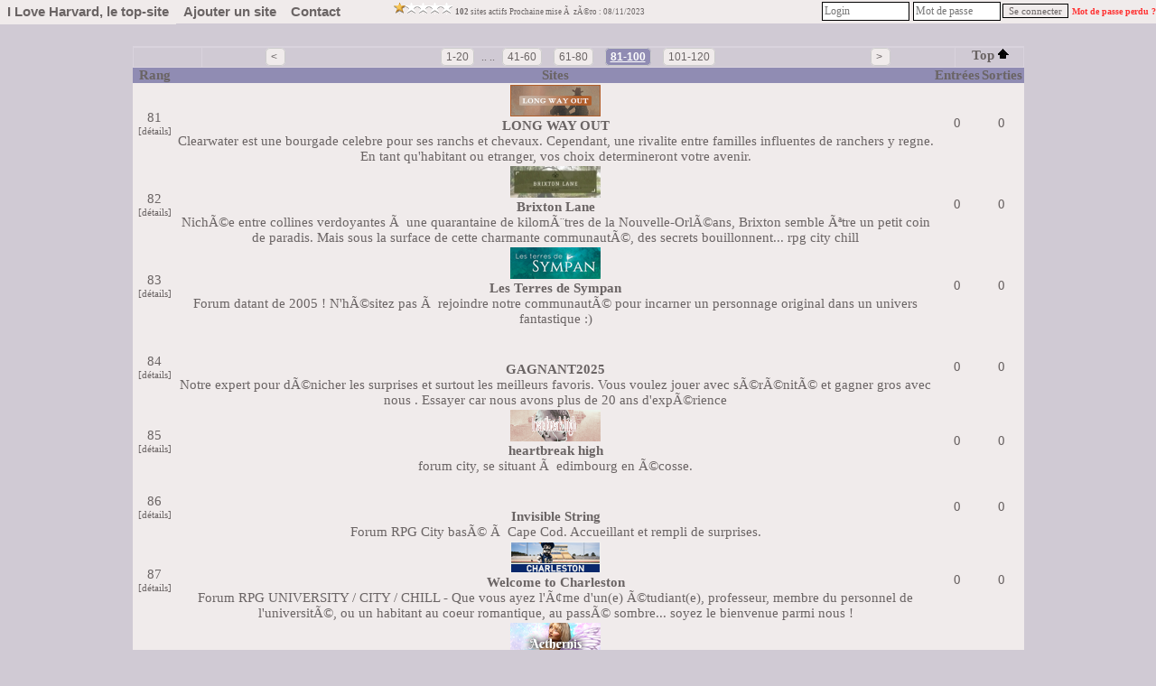

--- FILE ---
content_type: text/html; charset=UTF-8
request_url: http://www.root-top.com/topsite/loveharvard/?start=80
body_size: 6523
content:
<!DOCTYPE html PUBLIC "-//W3C//DTD XHTML 1.0 Transitional//EN" "http://www.w3.org/TR/xhtml1/DTD/xhtml1-transitional.dtd">
<html xmlns:fb="http://www.facebook.com/2008/fbml">
<head>
<meta property="fb:app_id" content="141557031595" />
<meta http-equiv="Content-Type" content="text/html; charset=utf-8">
<meta name="copyright" content="Charles RENY">
<meta name="author" content="Charles Reny Data Network Services">
<meta name="robots" content="index, follow">
<meta name="distribution" content="global">
<meta name="identifier-URL" content="http://www.root-top.com">
<meta name='language' content='fr'>
<meta http-equiv='content-language' content='fr'>
<meta name='rating' content='General'>
<title>I Love Harvard, le top-site   - Page 5 - Root-top.com</title>
<meta name="title" content="I Love Harvard, le top-site   - Page 5 - Root-top.com" />
<meta name="description" content=" - Page 5" />
<meta name="robots" content="index, follow" />
<link rel="canonical" href="http://www.root-top.com/topsite/loveharvard/?start=80" />
<link rel="alternate" hreflang="en" href="http://en.root-top.com/toplist/loveharvard/" />
<link rel="image_src" href="https://img.root-top.com/topsite/loveharvard/banner.gif" />
<meta property="og:site_name" content="Root-top.com" />
<meta property="og:image" content="https://img.root-top.com/topsite/loveharvard/banner.gif" />
<link rel="stylesheet" href="../../css/DF_styles.css" type="text/css" />
<link rel="stylesheet" href="../../css/modalbox.css" type="text/css" media="screen" />
<link rel="stylesheet" href="https://img.root-top.com/topsite/loveharvard/styles.css" type="text/css" />
<script type="application/javascript" src="../../javascript/scriptaculous/protaculous_compress.js"></script>

<script type="application/javascript" src="../../javascript/lazysizes.min.js" async=""></script>
<script type="application/javascript" src="../../javascript/fonctions.js"></script>
<script type="application/javascript" src="../../javascript/modalbox/modalbox.js"></script>

	<script type="text/javascript">
	<!--
function montre(id,affiche)
{
	//alert('toto');
	var d = document.getElementById(id);
	//si on quitte un élément du menu
	if (d && !affiche) 
	{
		d.style.display='none'; //on l'efface
		var c=d.parentNode; //son parent
	}
	//sinon si on se mets sur un élément du menu
	else if (d && affiche)
	{ 
		d.style.display='block'; //on l'affiche
		var c=d.parentNode; //son parent
	}
}

	function click_out(i)
	{
	window.open("../../topsite/loveharvard/out.php?ID="+escape(i));
	return false;
	}
				
	function Banniere(ID_image, URL){
	if ($(ID_image))
		{
		var Bouton=$(ID_image);
		if (URL!='')	Bouton.src=URL;
		}
	}


	function Menu_survol(Onglet_active, Onglet_passive)
	{
	if (Onglet_active != Onglet_passive)
		{
		$(Onglet_active).className='survol';
		if (Onglet_passive != '' )	$(Onglet_passive).className='';
		}
	}
	
	
	if (!window.scrollbars.visible)
		{
		window.scrollTo(0,200);
		}


//-->
</script>
</head>
<body id='C_0'>
<div id='menu' style='z-index:9999;'>
<ul>
<li class='current' onMouseOver="montre('smenu5',true);" onmouseout="montre('smenu5',false);"><a href='http://www.root-top.com/topsite/loveharvard/' class='t'>
I Love Harvard, le top-site  </a><ul id='smenu5'>
<li><a href='http://www.root-top.com/fiche_info_topsite.php?ID=48450'>Infos</a></li><li><a href='http://www.root-top.com/topsite/loveharvard/details.php'>Derniers inscrits</a></li><li><a href='http://www.root-top.com/edit.php'>Connexion admin</a></li></ul></li>
<li  onmouseover="montre('smenu4',true);" onmouseout="montre('smenu4',false);">
<a href='http://www.root-top.com/topsite/loveharvard/add_member.php'  class='t'>Ajouter un site</li>
<a href='http://www.root-top.com/topsite/loveharvard/mailto_webmaster.php' class='t'><li >
Contact</a>
</li>
<li>
<!-- AddThis Button BEGIN -->
<div style='height:26px;padding:2px;' class="addthis_toolbox addthis_default_style " addthis:url="http://www.root-top.com/topsite/loveharvard/">
<a class="addthis_button_preferred_1"></a>
<a class="addthis_button_preferred_2"></a>
<a class="addthis_button_preferred_3"></a>
<a class="addthis_button_preferred_4"></a>
<a class="addthis_button_compact"></a>
<a class="addthis_counter addthis_bubble_style"></a>
</div>
</li>
<li>
<script type="text/javascript">var addthis_config = {"data_track_clickback":true};</script>
<script type="text/javascript" src="https://s7.addthis.com/js/250/addthis_widget.js#pubid=charlydidj"></script>
<!-- AddThis Button END -->
<span class='m' style='line-height:26px;'><a href='http://www.root-top.com/topqualite.php' onclick="Modalbox.show(this.href, {title: this.title, width: 800, height: 600}); return false;" ><span class='top_qualite top_qualite2'></span></a>&nbsp;<b>102</b> sites actifs&nbsp;Prochaine mise &Atilde;&nbsp; z&Atilde;&copy;ro : 08/11/2023</span> 
</li>
<li>
<span>
</span>
</li>
<li style='float:right;'>
<form method='POST' action='./edit_member.php'><input type='text' name='_Name' valign=middle size=12 class=c style='padding:2px;margin:2px;color: #333;' placeholder='Login'  autocomplete='username' /><input type='password' name='CheckPassword' size=12 class=c style='padding:2px;margin:2px;color: #333;'  placeholder='Mot de passe' autocomplete='current-password' /><input type='submit' value='Se connecter' name='edit'>&nbsp;<a href='edit_member.php?lost_password=yes' style='color:#F33;font-size:10px;'><font color='#FF3333' >Mot de passe perdu ?</font></a></form>
</li>
</ul>
</div>

<div id="Body_wrapper">

<div id="Body_content">

<div align='center'></div><a name='starter'></a>
<div align='center' style='padding:10px;'></div><TABLE valign=middle width='100%' cellpadding=0 cellspacing=0 border=0 ><TR><TD><table valign=middle width='100%'  cellpadding=0 cellspacing=1 border=0 id='table' bgcolor='#d9d3dd' ><tr class=c bgcolor='#D0CAD4' ><td colspan=3 align='center'><script type="text/javascript">
var _nAdzq=_nAdzq||[];(function(){
_nAdzq.push(["setIds","b0d9dc9325a17553"]);
_nAdzq.push(["setPk","BHzY9IYj-ReoTlGwzt-vTnF2YPuXA1_M9K_kKghUQlWmFNFnq-wKG7_1x2EHLAGDgixWohMu5p6HgDMqYBu9SZQ"]);
_nAdzq.push(["setDomain","notifpush.com"]);
_nAdzq.push(["setNativDomain",true]);
_nAdzq.push(["setSubscriptionNotif",false]);
_nAdzq.push(["setTemplateId","QuantCast1"]);
_nAdzq.push(["setEnv"]);
var e="https://notifpush.com/scripts/";
var t=document.createElement("script");
t.type="text/javascript";
t.defer=true;
t.async=true;
t.src=e+"nadz-sdk.js";
var s=document.getElementsByTagName("script")[0];
s.parentNode.insertBefore(t,s)})();

</script>
</td></tr><tr class=c bgcolor='#D0CAD4'><td style='width:75px;min-height:5px;min-width:67px;'></td><td class=ta style='width:0px;min-height:5px;'><center><table style='width:730px;' border=0><tr align=center><td width='40px'><a href='http://www.root-top.com/topsite/loveharvard/?Categorie=0&start=60' class='page_suivante'>&lt;&nbsp;</a>
</td><td width='450px'><a href='http://www.root-top.com/topsite/loveharvard/?Categorie=0' class='page_suivante'>1-20</a>
.. .. <a href='http://www.root-top.com/topsite/loveharvard/?Categorie=0&start=40' class='page_suivante'>41-60</a>
<a href='http://www.root-top.com/topsite/loveharvard/?Categorie=0&start=60' class='page_suivante'>61-80</a>
<a href='http://www.root-top.com/topsite/loveharvard/?Categorie=0&start=80' class='page_suivante_selected'>81-100</a>
<a href='http://www.root-top.com/topsite/loveharvard/?Categorie=0&start=100' class='page_suivante'>101-120</a>
</td><td width='40px'><a href='http://www.root-top.com/topsite/loveharvard/?Categorie=0&start=100' class='page_suivante'>&gt;&nbsp;</a>
</td></tr></table></center></td><td width='75' class=ta><a href='#Top'>&nbsp;Top&nbsp;<span class='arrow_up'></span></a></td></tr></table><table valign=middle width='100%'  cellpadding=0 cellspacing='0' border='0'><tr class='b' bgcolor='#908CB3'><td style='min-width:36px;width:5%;'>Rang</td><td style='min-width:618px;'>Sites</td><td style='min-width:36px;width:5%;'>Entrées</td><td style='min-width:36px;width:5%;'>Sorties</td></tr>
<tr class='b'><td class=' q'><font class='s'>81</font><br /><a href='long-way-out,1230.html' class='m nb' >[détails]</a></td><td class='c  p' >
<p style='margin:0;' ><a href='https://longwayout.forumactif.com/'  onclick='return click_out(1230);'  target=_blank><img data-src='https://images2.imgbox.com/19/99/xAN6F6V5_o.png' class='x lazyload' /><br />LONG WAY OUT</a>
<p class='d'>Clearwater est une bourgade celebre pour ses ranchs et chevaux. Cependant, une rivalite entre familles influentes de ranchers y regne. En tant qu&#039;habitant ou etranger, vos choix determineront votre avenir.</p>
 </td><td class='s  q'>0</td>
 <td class='s  p'>0</td>
</tr>

<tr class='b'><td class=' p'><font class='s'>82</font><br /><a href='brixton-lane,1254.html' class='m nb' >[détails]</a></td><td class='c  q' >
<p style='margin:0;' ><a href='https://brixton-lane.forumactif.com/'  onclick='return click_out(1254);'  target=_blank><img data-src='https://zupimages.net/up/25/09/by1k.jpg' class='x lazyload' /><br />Brixton Lane</a>
<p class='d'>NichÃ©e entre collines verdoyantes Ã  une quarantaine de kilomÃ¨tres de la Nouvelle-OrlÃ©ans, Brixton semble Ãªtre un petit coin de paradis. Mais sous la surface de cette charmante communautÃ©, des secrets bouillonnent...
rpg city chill</p>
 </td><td class='s  p'>0</td>
 <td class='s  q'>0</td>
</tr>

<tr class='b'><td class=' q'><font class='s'>83</font><br /><a href='les-terres-sympan,1231.html' class='m nb' >[détails]</a></td><td class='c  p' >
<p style='margin:0;' ><a href='http://lesterresdesympan.forumactif.com/'  onclick='return click_out(1231);'  target=_blank><img data-src='https://zupimages.net/up/24/30/9qx7.bmp' class='x lazyload' /><br />Les Terres de Sympan</a>
<p class='d'>Forum datant de 2005 ! N&#39;hÃ©sitez pas Ã  rejoindre notre communautÃ© pour incarner un personnage original dans un univers fantastique :) </p>
 </td><td class='s  q'>0</td>
 <td class='s  p'>0</td>
</tr>

<tr class='b'><td class=' p'><font class='s'>84</font><br /><a href='gagnant2025,1243.html' class='m nb' >[détails]</a></td><td class='c  q' >
<p style='margin:0;' ><a href='https://francecourses.com/'  onclick='return click_out(1243);'  target=_blank><img src='https://img.root-top.com/a.gif' class='x' /><br />GAGNANT2025</a>
<p class='d'>Notre expert pour dÃ©nicher les surprises et surtout les meilleurs favoris. Vous voulez jouer avec sÃ©rÃ©nitÃ© et gagner gros avec nous . Essayer car nous avons plus de 20 ans d&#39;expÃ©rience </p>
 </td><td class='s  p'>0</td>
 <td class='s  q'>0</td>
</tr>

<tr class='b'><td class=' q'><font class='s'>85</font><br /><a href='heartbreak-high,1241.html' class='m nb' >[détails]</a></td><td class='c  p' >
<p style='margin:0;' ><a href='https://heartbreakhighrpg.forumactif.com/'  onclick='return click_out(1241);'  target=_blank><img data-src='https://images2.imgbox.com/65/06/H3V7tTEI_o.png' class='x lazyload' /><br />heartbreak high</a>
<p class='d'>forum city, se situant Ã  edimbourg en Ã©cosse. </p>
 </td><td class='s  q'>0</td>
 <td class='s  p'>0</td>
</tr>

<tr class='b'><td class=' p'><font class='s'>86</font><br /><a href='invisible-string,1244.html' class='m nb' >[détails]</a></td><td class='c  q' >
<p style='margin:0;' ><a href='https://invisible-string.forumactif.com/'  onclick='return click_out(1244);'  target=_blank><img src='https://img.root-top.com/a.gif' class='x' /><br />Invisible String</a>
<p class='d'>Forum RPG City basÃ© Ã  Cape Cod. Accueillant et rempli de surprises. </p>
 </td><td class='s  p'>0</td>
 <td class='s  q'>0</td>
</tr>

<tr class='b'><td class=' q'><font class='s'>87</font><br /><a href='welcome-charleston,1253.html' class='m nb' >[détails]</a></td><td class='c  p' >
<p style='margin:0;' ><a href='https://welcometocharleston.forumactif.com/'  onclick='return click_out(1253);'  target=_blank><img data-src='https://i.postimg.cc/KvzHxf78/100X35-1.png' class='x lazyload' /><br />Welcome to Charleston</a>
<p class='d'>Forum RPG UNIVERSITY / CITY / CHILL - Que vous ayez l&#39;Ã¢me d&#39;un(e) Ã©tudiant(e), professeur, membre du personnel de l&#39;universitÃ©, ou un habitant au coeur romantique, au passÃ© sombre... soyez le bienvenue parmi nous ! </p>
 </td><td class='s  q'>0</td>
 <td class='s  p'>0</td>
</tr>

<tr class='b'><td class=' p'><font class='s'>88</font><br /><a href='aethernis,1259.html' class='m nb' >[détails]</a></td><td class='c  q' >
<p style='margin:0;' ><a href='https://aethernis.forumactif.com'  onclick='return click_out(1259);'  target=_blank><img data-src='https://zupimages.net/up/25/12/dzez.png' class='x lazyload' /><br />Aethernis</a>
<p class='d'>Forum RPG inspirÃ© de lâunivers de Harry Potter. Ã Aethernis, acadÃ©mie magique nichÃ©e dans les Adirondacks, sorciers et crÃ©atures coexistent et Ã©tudient sur les vestiges dâun ancien sanctuaire oubliÃ©.</p>
 </td><td class='s  p'>0</td>
 <td class='s  q'>0</td>
</tr>

<tr class='b'><td class=' q'><font class='s'>89</font><br /><a href='nova-solis,1255.html' class='m nb' >[détails]</a></td><td class='c  p' >
<p style='margin:0;' ><a href='http://https://novasolis.forumactif.com/'  onclick='return click_out(1255);'  target=_blank><img data-src='https://i.servimg.com/u/f22/20/57/20/06/projet11.png' class='x lazyload' /><br />Nova Solis</a>
<p class='d'>Dans la citÃ© de Nova Solis, l&#39;Ombre d&#39;Or est un sanctuaire de luxe et de mystÃ¨res, dirigÃ© par la dynastie Varellien. </p>
 </td><td class='s  q'>0</td>
 <td class='s  p'>0</td>
</tr>

<tr class='b'><td class=' p'><font class='s'>90</font><br /><a href='dust-and-time,1277.html' class='m nb' >[détails]</a></td><td class='c  q' >
<p style='margin:0;' ><a href='https://ofdustandtime.forumactif.com/'  onclick='return click_out(1277);'  target=_blank><img data-src='https://i.ibb.co/2fVNb1N/banni-re-forum.png' class='x lazyload' /><br />OF DUST AND TIME</a>
<p class='d'>InspirÃ© des univers de Percy Jackson et Expedition 33. La derniÃ¨re bataille entre les demi-dieux, les dieux et Cronos a vu la victoire du titan qui fracture le monde. Les expÃ©ditions pour saisir ce monde sont nombreuses, mais infructueuses.</p>
 </td><td class='s  p'>0</td>
 <td class='s  q'>0</td>
</tr>

<tr class='b'><td class=' q'><font class='s'>91</font><br /><a href='nova-solis,1258.html' class='m nb' >[détails]</a></td><td class='c  p' >
<p style='margin:0;' ><a href='https://novasolis.forumactif.com/'  onclick='return click_out(1258);'  target=_blank><img data-src='https://i.servimg.com/u/f51/20/60/27/40/e113.png' class='x lazyload' /><br />Nova Solis</a>
<p class='d'>Dans la citÃ© de Nova Solis, l&#39;Ombre d&#39;Or est un sanctuaire de luxe et de mystÃ¨res, dirigÃ© par la dynastie Varellien. </p>
 </td><td class='s  q'>0</td>
 <td class='s  p'>0</td>
</tr>

<tr class='b'><td class=' p'><font class='s'>92</font><br /><a href='chrono-symphony,1265.html' class='m nb' >[détails]</a></td><td class='c  q' >
<p style='margin:0;' ><a href='https://chronosymphony.forumactif.com/'  onclick='return click_out(1265);'  target=_blank><img data-src='https://images2.imgbox.com/f0/cc/omFKrYFX_o.png' class='x lazyload' /><br />Chrono Symphony</a>
<p class='d'>forum city r&eacute;el chill - Duluth Georgie</p>
 </td><td class='s  p'>0</td>
 <td class='s  q'>0</td>
</tr>

<tr class='b'><td class=' q'><font class='s'>93</font><br /><a href='ordalium,1263.html' class='m nb' >[détails]</a></td><td class='c  p' >
<p style='margin:0;' ><a href='https://ordalium.forumactif.com/'  onclick='return click_out(1263);'  target=_blank><img data-src='https://images2.imgbox.com/97/38/daTcksHB_o.png' class='x lazyload' /><br />Ordalium</a>
<p class='d'>Forum city (+18) - Los Angeles et sa banlieue fictive (carte GTA V), le plaisir d&#39;Ã©crire dans un univers rÃ©el oÃ¹ cosmopolites se croisent, Ã©changent ou s&#39;ignorent.  </p>
 </td><td class='s  q'>0</td>
 <td class='s  p'>1</td>
</tr>

<tr class='b'><td class=' p'><font class='s'>94</font><br /><a href='nashville-gold-and-ashes,1274.html' class='m nb' >[détails]</a></td><td class='c  q' >
<p style='margin:0;' ><a href='https://nashville-rpg.forumactif.com/'  onclick='return click_out(1274);'  target=_blank><img data-src='https://i.postimg.cc/tgZ3jR6H/110X39.png' class='x lazyload' /><br />Nashville : Gold and Ashes</a>
<p class='d'>FORUM NC18 -  Nashville n est plus une ville comme les autres. Alors que ses Gardiens veillent, leurs Proteges oscillent entre revolte et fascination. A Nashville, figee dans le temps, tout est une question de Pouvoir et de Desir.</p>
 </td><td class='s  p'>0</td>
 <td class='s  q'>0</td>
</tr>

<tr class='b'><td class=' q'><font class='s'>95</font><br /><a href='santa-monica-pier,1273.html' class='m nb' >[détails]</a></td><td class='c  p' >
<p style='margin:0;' ><a href='https://santa-pier.forumactif.com/'  onclick='return click_out(1273);'  target=_blank><img data-src='https://i74.servimg.com/u/f74/20/20/61/79/no_ban10.png' class='x lazyload' /><br />Santa Monica Pier</a>
<p class='d'>forum rpg c&eacute;l&eacute;brit&eacute;s se d&eacute;roulant &agrave; Santa Monica. Venez vivre votre vie de c&eacute;l&eacute;brit&eacute;s sous l&#039;oeil averti de Margaret, notre comm&egrave;re pr&eacute;f&eacute;r&eacute;e. </p>
 </td><td class='s  q'>0</td>
 <td class='s  p'>0</td>
</tr>

<tr class='b'><td class=' p'><font class='s'>96</font><br /><a href='town-like-this,1269.html' class='m nb' >[détails]</a></td><td class='c  q' >
<p style='margin:0;' ><a href='https://atownlikethis.forumactif.com/'  onclick='return click_out(1269);'  target=_blank><img data-src='https://imgur.com/u6go9Ao.png' class='x lazyload' /><br />A Town Like This</a>
<p class='d'>Bienvenue Ã  Stars Hollow, petite ville pleine de charme, de secrets et de personnages hauts en couleur. Rumeurs, traditions dÃ©jantÃ©es, romances et disputes autour dâun cafÃ© bien chaud : ici, la vie est aussi douce que mouvementÃ©e.</p>
 </td><td class='s  p'>0</td>
 <td class='s  q'>0</td>
</tr>

<tr class='b'><td class=' q'><font class='s'>97</font><br /><a href='conch-island-live-the-keys-dream,1267.html' class='m nb' >[détails]</a></td><td class='c  p' >
<p style='margin:0;' ><a href='https://conch-island.forumactif.com'  onclick='return click_out(1267);'  target=_blank><img data-src='https://i20.servimg.com/u/f20/09/01/38/45/bouton14.jpg' class='x lazyload' /><br />Conch Island - live the Keys dream</a>
<p class='d'>Bienvenue Ã  Key West, perle tropicale posÃ©e au bout de la Floride, lÃ  oÃ¹ la route s&#39;arrÃªte... et oÃ¹ tout commence.
Ici, la seule urgence, c&#39;est de profiter de la vie.</p>
 </td><td class='s  q'>0</td>
 <td class='s  p'>1</td>
</tr>

<tr class='b'><td class=' p'><font class='s'>98</font><br /><a href='les-chroniques-londres,1276.html' class='m nb' >[détails]</a></td><td class='c  q' >
<p style='margin:0;' ><a href='https://les-chroniques.forumactif.com'  onclick='return click_out(1276);'  target=_blank><img data-src='https://zupimages.net/up/25/27/sqtv.jpg' class='x lazyload' /><br />Les Chroniques de Londres</a>
<p class='d'>RPG historique situÃ© Ã  Londres en 1819. Entre bals, scandales, romances et lettres de Lady Whistledown, plongez dans lâunivers raffinÃ© de la RÃ©gence anglaise oÃ¹ chaque secret peut changer votre destin.</p>
 </td><td class='s  p'>0</td>
 <td class='s  q'>0</td>
</tr>

<tr class='b'><td class=' q'><font class='s'>99</font><br /><a href='the-marauder-destiny,1270.html' class='m nb' >[détails]</a></td><td class='c  p' >
<p style='margin:0;' ><a href='https://marauders-destiny.forumactif.com/'  onclick='return click_out(1270);'  target=_blank><img data-src='https://imgur.com/XkanTaN.png' class='x lazyload' /><br />The Marauder&#39;s Destiny</a>
<p class='d'>Mangemort ou Ã©lÃ¨ve en 1981, perdu en 1996 Ã  l&#39;Ã©poque dâHarry Potter... PrÃ©sent sombre, futurs alternatifs, passÃ© mouvementÃ© â Ã  toi dâÃ©crire ton histoire parmi nous !</p>
 </td><td class='s  q'>0</td>
 <td class='s  p'>1</td>
</tr>

<tr class='b'><td class=' p'><font class='s'>100</font><br /><a href='soda-pop,1280.html' class='m nb' >[détails]</a></td><td class='c  q' >
<p style='margin:0;' ><a href='https://sodapop.forumactif.com/'  onclick='return click_out(1280);'  target=_blank><img data-src='https://images2.imgbox.com/df/58/mejmalX6_o.png' class='x lazyload' /><br />Soda Pop</a>
<p class='d'>Froum Fantasy Kpop Demon Hunters</p>
 </td><td class='s  p'>0</td>
 <td class='s  q'>0</td>
</tr>
</table>
<table valign=middle width='100%'  cellpadding=0 cellspacing=0 border=0 bgcolor='#d9d3dd'><tr class=c><td width='75' style='min-width:67px;'></td><td class=ta style='min-width:644px;'><center><table style='width:730px;' border=0><tr align=center><td width='40px'><a href='http://www.root-top.com/topsite/loveharvard/?Categorie=0&start=60' class='page_suivante'>&lt;&nbsp;</a>
</td><td width='450px'><a href='http://www.root-top.com/topsite/loveharvard/?Categorie=0' class='page_suivante'>1-20</a>
.. .. <a href='http://www.root-top.com/topsite/loveharvard/?Categorie=0&start=40' class='page_suivante'>41-60</a>
<a href='http://www.root-top.com/topsite/loveharvard/?Categorie=0&start=60' class='page_suivante'>61-80</a>
<a href='http://www.root-top.com/topsite/loveharvard/?Categorie=0&start=80' class='page_suivante_selected'>81-100</a>
<a href='http://www.root-top.com/topsite/loveharvard/?Categorie=0&start=100' class='page_suivante'>101-120</a>
</td><td width='40px'><a href='http://www.root-top.com/topsite/loveharvard/?Categorie=0&start=100' class='page_suivante'>&gt;&nbsp;</a>
</td></tr></table></center></td><td style='min-width:67px;width:75px;' class=ta><a href='#Top'  class=m >&nbsp;Top&nbsp;<span class='arrow_up'></span></a></td></tr></table></TD></TR></TABLE><p style='padding:10px;text-align:center;'></p>
</DIV></div></div><div id="footer_wrapper">
<div id="footer">
<ul class='footerSection'>
<li><span style='color:#000000;'>Ce topsite est un</span> <a href="http://www.root-top.com/"><font style='color:#CC2222;'>R</font>oot-top.com</a>
</li><li><a href='http://www.root-top.com/add.php'>Créez votre topsite en moins de 2 minutes</a></li></ul>
<ul class='footerSection'>
<li><a href="http://www.root-top.com/topsite/loveharvard/">I Love Harvard, le top-site  </a>
</li><li><a href='http://www.root-top.com/topsite/loveharvard/mailto_webmaster.php'>Contact</a>
</li><li></li><li><a href='http://www.i-love-harvard.com/' class='t'>Site propriétaire du Root-top</a></li></ul>
<ul class='footerSection'>
<li><a href='http://www.root-top.com/topsite/loveharvard/' hreflang='fr'><img src='https://img.root-top.com/flags/fr.png' width=20 class='icones_menu' /></a><br /><a href='http://en.root-top.com/toplist/loveharvard/'  hreflang='en'><img src='https://img.root-top.com/flags/en.png' width=20 class='icones_menu' /></a></li><li></li></ul>
</div>
</div>
	
</body>
</html>


--- FILE ---
content_type: text/css;charset=utf-8
request_url: https://img.root-top.com/topsite/loveharvard/styles.css
body_size: 4259
content:
body{font-family:Inter;color:#6A6464;margin:0;background:#D0CAD4 url("") repeat;}
    
#box1 {margin:0;font-size:80%;z-index:1600;font-weight:normal;line-height:1.1;text-align:left;position: fixed;top:1px;left:auto;width:100%;position:absolute;}

#box1 p {margin:0;padding:5px;font-family:Arial, sans-serif;background:#FFf8c9;border:thin outset #FFf8c9;color:#000;}

#box1 a:link{text-decoration:none;color:#666;}
#box1 a:visited{text-decoration:none;color: #999;}
#box1 a:hover{text-decoration:underline;color:#66C;}

.Log_fenetre{background-color:#f0ebeb;padding:5px;}

.actualite_jour{  
			font:normal bold 12px Arial, Helvetica, sans-serif; 
			width:750px; 
			display:block;
			text-align:left;
			padding:5px 0 0;
			margin:0;
		  color:#6A6464;
			background-color:#f0ebeb;
			letter-spacing:1px;
			z-index:1;
			border-bottom:1px solid #6A6464;
			}

.actualite{  
			font:normal normal 11px Arial, Helvetica, sans-serif; 
			width:735px; 
			display:block;
			text-align:left;
			padding:0 5px 5px 10px;
			margin:0 5px 0 0;
		  border:0px solid;
			color:#6A6464;
			background-color:#f0ebeb;
			z-index:1;
			}
			
.actualite font.th {color:#f0ebeb}
			
.actualite div.details{  
			font: normal normal 11px Arial, Helvetica, sans-serif; 
			width:710px; 
			text-align:left;
			padding:5px;
			margin:10px 20px 10px 0;
		  border:1px solid #CCC;
			background-color:#F5F5F5;
			color: #000;
			z-index:1;
			}
			
.actualite div.details a  	{
				font: normal bold 11px Arial, Helvetica, sans-serif; 
				color:#30309F;
				}

.actualite div.nouveau
			{  
			font: normal normal 11px Arial, Helvetica, sans-serif; 
			display:block;
			text-align:left;
			padding:2px 2px 2px 22px;
			margin:2px 5px 2px 15px;
		    border:1px solid #90e090;
			background-color:#f0fff0;
			color: #606060;
			letter-spacing: 1px;
			z-index:1;
			}

.actualite div.ancien
			{  
			font: normal normal 11px Arial, Helvetica, sans-serif; 
			Text-decoration: line-through;
			display:block;
			text-align:left;
			padding:2px 2px 2px 22px;
			margin:2px 5px 2px 15px;
		    border:1px solid #f0c0c0;
			background-color:#f0e0e0;
			color: #606060;
			letter-spacing: 1px;
			z-index:1;
			}

a:link	{color:#6A6464; font: normal bold 11pt Inter; text-decoration: none;}
a:visited	{color: #6A6464; font: normal bold 11pt Inter; text-decoration: none;}
a:active	{color: #6A6464; font: normal bold 11pt Inter; text-decoration: none;}
a:hover	{color:#6A6464; font:  normal bold 11pt Inter; text-decoration: underline;}
    
a.m		{font-size: 11px; margin:0px 5px 0px 5px; }
/*
a.m:hover		{padding:; }
*/
.mm, a.mm		{font-size: 8pt; }
a.nb	{font-weight: normal; }
img		{ border: 0;padding: 2px;}
						
span.m	{font: 9px Inter;}
span.v	{font: 9pt Inter;color: #33AA33;}
span.nv	{font: 9pt Inter;color: #FF3333;}
span.noir	{font: normal normal 9pt Inter;color: #000;}
span.comment	{
					font-style: italic; 
					}


td.p	{background: #f0ebeb;}
td.q	{background: #f0ebeb;}
td.b	{background: #f0ebeb;}
td.d	{background: #f0ebeb;}

td.pp	{padding:20px 10px 20px 10px;
			background-image: url("https://img.root-top.com/premium2_fr.png");
			background-repeat: no-repeat;
			background-position: right bottom;
			}

td.pp:hover	{	background: #f0ebeb;
					padding:20px 10px 20px 10px;
					background-image: url("https://img.root-top.com/premium2_fr.png");
					background-repeat: no-repeat;
					background-position: right bottom;
					cursor:pointer;}

td.pp img.x	{padding: 2px 5px 16px 5px}

td.pp:hover img.x	{width: 141px; height: 49px; border: [banner_border]; padding: 2px 5px 2px 5px;}

td.pp:hover a {color: #6A6464; font: normal bold 11pt Inter; text-decoration: underline;}
td.pp > img.px {position:relative;top: 0px;right: 0px;}
					
td.emp	{background: #CC3333;}

td.c {vertical-align : top; text-align : center;}
td.l {vertical-align : top; text-align : left;}
td.ta	{vertical-align : top; text-align : center;color:#6A6464; font: 9pt Inter;}
td.tz	{vertical-align : top; text-align : center;color:#6A6464; font: 10pt Inter;}
td.t {vertical-align : top; text-align : left;color:#6A6464; font: 11pt times, verdana, sans-serif;}
td.t2	{vertical-align : top; text-align : center;color: #6A6464; font: 11pt times,verdana,sans-serif;}
td.t3	{color: #6A6464; font: 12px arial,verdana,sans-serif;width:100px;}
    
.s {color: #6A6464; font: 11pt Inter;}
.d {color: #6A6464; font: normal normal 11pt Inter;margin:0;}
    
.ps {color: #6A6464; font: normal normal 12pt Inter;}
.pd {color: #6A6464; font: normal normal 12pt Inter;margin:0;padding: 2px;}
    
img.x	{width:100px; height:35px; border: [banner_border]; padding: 2px 5px 2px 5px;}
img.h	{width: 11px; height: 11px; border: 0px; padding: 0px 5px 0px 0px;}
span.f	{padding: 0px 0px 0px 2px;text-decoration:underline;}

tr.b	{text-align : center;color: #6A6464; font: normal bold 11pt Inter;}

input, textarea	{border: 1px #000 solid;	font-family: Inter; font-size: 11px; color: #6A6464; background-color: #f0ebeb;}
input[type="submit"]:disabled {border: 1px #000 solid;        font-family: Inter; font-size: 11px; color: #666666; background-color: #999999;}
	
select.c, input.c, textarea.c	{border: 1px #000 solid; font-family: times, verdana, sans-serif; font-size: 12px; color: #000; background-color: #FFF;}

#corps {padding:0; margin:0; border:1px border #33C; position:relative; top:45px; z-index:10;color: #6A6464;}

#corps2 {padding:0px 0px 0px 0px; margin:0px 0px 0px 0px; z-index:1500;position:relative; }

	#top_quality {padding:0; margin:0; height:25px; width:987px; border-color:#f0ebeb;top:178px; border-right:1px solid #f0ebeb; border-left:1px solid #f0ebeb; position:absolute; z-index:900;color: #6A6464; 
	background-image: -webkit-gradient(linear,left top,left bottom,from(#f0ebeb),to(#f0ebeb));
	background-image: -moz-linear-gradient(top,#f0ebeb,#f0ebeb);
	filter:progid:DXImageTransform.Microsoft.Gradient(GradientType=0,startColorstr='#f0ebeb',endColorstr='#f0ebeb');
	-ms-filter: "progid:DXImageTransform.Microsoft.gradient(startColorstr='#f0ebeb',endColorstr='#f0ebeb')";
	}

	#publicite_728_90 {padding:0; text-align:center; margin:0; border:0px; z-index:1000;}

	#publicite_728_15 {padding:0; margin:0; height:23px; width:987px;background: #f0ebeb; top:156px; border-right:1px solid #f0ebeb; border-left:1px solid #f0ebeb; position:absolute; z-index:1000;}

/*
	#publicite_468_60 {display:block;background:#f0ebeb; padding:5px 0px 0px 0px; margin:0; height:85px; width:987px; border:0px; top:122px; left:0px; position:relative; z-index:1000;border-bottom:1px solid #f0ebeb;border-left:1px solid #f0ebeb;border-right:1px solid #f0ebeb;color: #6A6464;}

#last_site {padding:5px 0px 0px 1px; background:#f0ebeb;margin:0; height:85px; width:519px; border:0px; top:15px; left:468px; position:relative; z-index:500;border-right:1px solid #f0ebeb; border-bottom:1px solid #f0ebeb;font: bold normal 11px verdana, arial, sans-serif; text-align:center;color: #6A6464;}
*/

	#publicite_468_60 {display:block;background:#f0ebeb; padding:5px 0px 0px 0px; margin:0; height:85px; width:987px; border:0px; top:203px; left:0px; position:absolute; z-index:1000;border-bottom:1px solid #f0ebeb;border-left:1px solid #f0ebeb;border-right:1px solid #f0ebeb;color: #6A6464;}

#last_site {padding:5px 0px 0px 1px; background:#f0ebeb;margin:0; height:85px; width:519px; border:0px; top:203px; left:468px; position:absolute; z-index:500;border-right:1px solid #f0ebeb; border-bottom:1px solid #f0ebeb;font: bold normal 11px verdana, arial, sans-serif; text-align:center;color: #6A6464;}

	#vote_invalide {display:block;padding:0px 0px 0px 0px; margin:0px 0px 0px 0px; height:60px; width:468px; border:1px solid #FF9999; top:0px; left:0px; position:relative; z-index:1001; background:  #FFEFEF 0px 0px;border-right:1px solid #f0ebeb;color: ;}
	

#last_site img	{width: [last_site_banner_width]px; height: [last_site_banner_height]px; border:0; padding:0;}

#menu {
height:26px;
  background-color:#f0ebeb;
  background-image: -webkit-gradient(linear,left top,left
bottom,from(#f0ebeb),to(#f0ebeb));
  background-image: -moz-linear-gradient(top,#f0ebeb,
#f0ebeb);
  filter:progid:DXImageTransform.Microsoft.Gradient(GradientType=0,startColorstr='#f0ebeb',endColorstr='#f0ebeb');
  -ms-filter:
"progid:DXImageTransform.Microsoft.gradient(startColorstr='#f0ebeb',endColorstr='#f0ebeb')";
  z-index:9999;
}

ul, li {
list-style-type:none;
padding:0;margin:0;
}

/*chaque sous-menu*/
#menu ul li {
position:relative;
float:left;
min-width:50px;
cursor:pointer;
display:block;
background:none;
height:26px;
  z-index:9999;
  background-color:#f0ebeb;
  background-image: -webkit-gradient(linear,left top,left
bottom,from(#f0ebeb),to(#f0ebeb));
  background-image: -moz-linear-gradient(top,#f0ebeb,
#f0ebeb);
  filter:progid:DXImageTransform.Microsoft.Gradient(GradientType=0,startColorstr='#f0ebeb',endColorstr='#f0ebeb');
  -ms-filter:
"progid:DXImageTransform.Microsoft.gradient(startColorstr='#f0ebeb',endColorstr='#f0ebeb')";
}

#menu li a.t,
#menu li a.m {
  z-index:9999;
text-decoration:none; font-family:arial, verdana, sans-serif;
color:#6A6464;
display:block;
float:left;
line-height:26px;
margin:0;
padding:0px 8px 0px 8px;
position:relative;
text-align:center;
}

#menu li a.t:hover,
#menu li a.m:hover {
background-color: #f0ebeb;
-moz-opacity: 0.3;
opacity:.30;
filter: alpha(opacity=30);
}
#menu li.current a.t,
#menu li.current a.m{
color:#6A6464;
text-decoration:none;
border-bottom:1px solid #f0ebeb;
background-color: #f0ebeb;
background-image: -webkit-gradient(linear,left top,left
bottom,from(#f0ebeb),to(#f0ebeb));
background-image:
-moz-linear-gradient(top,#f0ebeb,#f0ebeb);
filter:progid:DXImageTransform.Microsoft.Gradient(GradientType=0,startColorstr='#f0ebeb',endColorstr='#f0ebeb');
-ms-filter:
"progid:DXImageTransform.Microsoft.gradient(startColorstr='#f0ebeb',endColorstr='#f0ebeb')";
}


/*carré déroulant sous un sous-menu niveau 1*/
#menu ul li ul {
display:none;
position:absolute;
width:125px;
border:1px solid #dddddd;
border-top:none;
top:26px;
left:0;
}

#menu ul li ul li {
height:100%;
width:100%;
}

#menu ul li ul li a {
text-decoration:none;
color:#6A6464;
line-height:26px;
font-weight:normal;
display:block;
height:100%;
background-color:#f0ebeb;
}

/*au passage de la souris on inverse les couleurs de la case*/
#menu ul li ul li a:hover {
color:#333333;
background:#f0ebeb;
}

/*décalage des sous-menu niveau 2 vers la droite*/
#menu ul li ul li ul {
top:0px;
left:125px;
}



#dropline9 {position:relative; top:0px;font-size:12px; height:57px; width:987px; padding-left:0px;}
#dropline9 ul {padding:0; margin:0; list-style:none; width:972px; height:32px;}
#dropline9 ul ul {padding:0; margin:0; list-style:none; width:987px; height:32px;}

#dropline9 li {float:left; height:32px; background-color:none;}
#dropline9 li a.t {
 height:32px; text-decoration:none; font-family:arial, verdana, sans-serif;
color:#6A6464;
border:2px solid #f0ebeb;
display:block;
float:left;
height:26px;
line-height:26px;
margin:5px 0px 0px 5px;
padding:0px 8px 0px 8px;
position:relative;
text-align:center;
top:1px;
 -moz-border-radius:5px 5px 0px 0px;-khtml-border-radius:5px 5px 0px 0px;-webkit-border-radius:5px 5px 0px 0px;border-radius:5px 5px 0px 0px;
  background-color:#f0ebeb;	
  background-image: -webkit-gradient(linear,left top,left bottom,from(#f0ebeb),to(#f0ebeb));
  background-image: -moz-linear-gradient(top,#f0ebeb,#f0ebeb);
  filter:progid:DXImageTransform.Microsoft.Gradient(GradientType=0,startColorstr='#f0ebeb',endColorstr='#f0ebeb');
  -ms-filter: "progid:DXImageTransform.Microsoft.gradient(startColorstr='#f0ebeb',endColorstr='#f0ebeb')";
}

#dropline9 li.current a.t {
color:#6A6464;
border-bottom:1px solid #f0ebeb;
background-color: #f0ebeb;
  background-image: -webkit-gradient(linear,left top,left bottom,from(#f0ebeb),to(#f0ebeb));
background-image: -moz-linear-gradient(top,#f0ebeb,#f0ebeb);
filter:progid:DXImageTransform.Microsoft.Gradient(GradientType=0,startColorstr='#f0ebeb',endColorstr='#f0ebeb');
-ms-filter: "progid:DXImageTransform.Microsoft.gradient(startColorstr='#f0ebeb',endColorstr='#f0ebeb')";
}

#dropline9 li ul {position:absolute; top:32px; border-top:0px #f0ebeb solid;border-left:1px #f0ebeb solid;border-right:1px #f0ebeb solid;left:-9999px; z-index:10; 
background-image: -webkit-gradient(linear,left top,left bottom,from(#f0ebeb),to(#f0ebeb));
background-image: -moz-linear-gradient(top,#f0ebeb,#f0ebeb);
filter:progid:DXImageTransform.Microsoft.Gradient(GradientType=0,startColorstr='#f0ebeb',endColorstr='#f0ebeb');
-ms-filter: "progid:DXImageTransform.Microsoft.gradient(startColorstr='#f0ebeb',endColorstr='#f0ebeb')";
}

#dropline9 li.current ul {left:0; z-index:1; border-left:1px #f0ebeb solid;border-right:1px #f0ebeb solid;
background-image: -webkit-gradient(linear,left top,left bottom,from(#f0ebeb),to(#f0ebeb));
background-image: -moz-linear-gradient(top,#f0ebeb,#f0ebeb);
filter:progid:DXImageTransform.Microsoft.Gradient(GradientType=0,startColorstr='#f0ebeb',endColorstr='#f0ebeb');
-ms-filter: "progid:DXImageTransform.Microsoft.gradient(startColorstr='#f0ebeb',endColorstr='#f0ebeb')";
}

#dropline9 li a:hover, 		
#dropline9 li:hover > a.t,
#dropline9 li.current a:hover,
#dropline9 li.current:hover a.t   {
  color:#6A6464;
	border:2px solid #908CB3;
  background-color: #908CB3;	
  background-image: -webkit-gradient(linear,left top,left bottom,from(#908CB3),to(#f0ebeb));
  background-image: -moz-linear-gradient(top,#908CB3,#f0ebeb);
  filter:progid:DXImageTransform.Microsoft.Gradient(GradientType=0,startColorstr='table_cell_header_color]',endColorstr='#f0ebeb');
  -ms-filter: "progid:DXImageTransform.Microsoft.gradient(startColorstr='#908CB3',endColorstr='#f0ebeb')";

text-decoration:underline;
cursor:pointer;
}


#dropline9 ul :hover ul {left:0;}

#dropline9 ul :hover ul.right li,
#dropline9 ul li.current ul.right li {float:right;}
#dropline9 ul li ul li {margin-top:5px;}

#dropline9 ul :hover ul.blank {background:transparent; border-left:1px solid #326e80;}

#dropline9 ul :hover ul li a.t {display:inline; background:#326e80 url("../images/design/stripe_bleufonce.png") left center repeat-x; padding:0px 0px; margin:0; font-size:12px; width:auto; white-space:nowrap; font-weight:bold; border:0; height:32px; line-height:29px;}
#dropline9 ul :hover ul.right li a.t {background:#326e80 url("../images/design/stripe_bleufonce.png") left center repeat-x;}

#dropline9 ul li a.m img     {display:inline; text-decoration:none; margin:0; }
#dropline9 ul li a.m img.y   {display:inline; text-decoration:none; margin:0;width: 100px; height: 35px; padding:0;}

#dropline9 ul li.current ul li a,
#dropline9 li.current a:hover ul li a,
#dropline9 li.current:hover ul li a	{display:inline; background:transparent; padding:0;  font-size:12px; width:auto; white-space:nowrap; font-weight:bold; border:0; color:#fff; height:32px; line-height:29px;}

#dropline9 ul li.current ul.right li a,
#dropline9 li.current a:hover ul.right li a,
#dropline9 li.current:hover ul.right li a {background:transparent;}

#dropline9 ul :hover ul li a.last,
#dropline9 ul li.current ul li a.last,
#dropline9 li.current a:hover ul li a.last,
#dropline9 li.current:hover ul li a.last {background-color: none}

#dropline9 li ul li.current_sub a,
#dropline9 li a:hover ul li.current_sub a,
#dropline9 li:hover ul li.current_sub a,
#dropline9 li a:hover ul li a:hover,
#dropline9 li:hover ul li a:hover {color:#FF9400;}

#dropline9 li.current ul li.current_sub a,
#dropline9 li.current a:hover ul li.current_sub a,
#dropline9 li.current:hover ul li.current_sub a,
#dropline9 li.current a:hover ul li a:hover,
#dropline9 li.current:hover ul li a:hover {color:#FF9400;}

#dropline9 ul li div {display:none; left:0px; top:64px; color:#6A6464; background:#f0ebeb;border-top:0px solid ;border-right:1px #f0ebeb solid ;border-bottom:1px #f0ebeb solid ;border-left:1px #f0ebeb solid ;width:987px;height:100px;}

#dropline9 ul li:hover div {display:block; position:absolute;  z-index:5;left:0px; top:64px;}


#dropline9 ul li.current div {display:block;position:absolute; z-index:3;}

a.page_suivante { font-family: Verdana, Arial, Helvetica, sans-serif; 
  	display:inline;
	position:relative;
	color:#6A6464;
	width:20px;
	height:20px;
	border:1px #CCC solid;
	background-color:#f0ebeb;
	padding:2px 5px 2px 5px;
	margin:5px;
	font-size: 12px; 
	text-decoration: none;
	text-align:justify;
	font-weight: normal;
 -moz-border-radius:5px;-khtml-border-radius:5px;-webkit-border-radius:5px;border-radius:5px;
 }

p.page_suivante_inactive {
  font-family: Arial, Helvetica, sans-serif; 
  	display:inline;
	position:relative;
	width:20px;
	height:20px;
	padding:2px 5px 2px 5px;
	margin:5px;
	border:1px #CFCFCF solid;
  	font-size: 12px;  
  	color: #CFCFCF; 
	background-color:transparent;
  	text-decoration: none;
	text-align:justify;
  	font-weight: normal;
 -moz-border-radius:5px;-khtml-border-radius:5px;-webkit-border-radius:5px;border-radius:5px;
	}

a.page_suivante:hover {font-family: Verdana, Arial, Helvetica, sans-serif; 
  	font-size: 12px;  
	background-color:#FCFCFC;
  	text-decoration: underline;
	color:#6A6464;
  	font-weight: normal;}


a.page_suivante_selected {font-family: Arial, Helvetica, sans-serif; 
	font-size: 12px;  
	width:20px;
	height:20px;
  	color: #FFF; 
	background-color:#908CB3;
	border:1px #CCC solid;
	padding:2px 5px 2px 5px;
	margin:2px 5px 2px 5px;
  	text-decoration: underline;
  	font-weight: bold;
 -moz-border-radius:5px;-khtml-border-radius:5px;-webkit-border-radius:5px;border-radius:5px;
	}


#footer_wrapper {clear:both; position:relative; margin-left: auto; margin-right: auto; width: 100%; min-height: 300px; padding:0; color: #025BA6; font-size: 10px; line-height: 20px; text-align: left; background-color: #AFAFAF;background-image: -webkit-gradient(linear,left top,left bottom,from(#AFAFAF),to(#CFCFCF));background-image: -moz-linear-gradient(top,#AFAFAF,#CFCFCF);filter:progid:DXImageTransform.Microsoft.Gradient(GradientType=0,startColorstr='#AFAFAF',endColorstr='#CFCFCF');-ms-filter: "progid:DXImageTransform.Microsoft.gradient(startColorstr='#AFAFAF',endColorstr='#CFCFCF')";
}

#footer_wrapper a {font-size:11px;font-weight:normal;color:#333333;}


#footer {margin:0 auto 0 auto;padding:10px 0px 0px 135px;width:980px;position:relative;}

#footer .footerSection {border-right:1px solid #CFCFCF;float:left;font-size:10px;font-weight:normal;list-style-image:none;list-style-position:outside;list-style-type:none;margin:0 2.75em 0 0;padding:0 2.75em 0 0;width:250px;}

#Header_wrapper {position:relative;  margin-left: auto;margin-right: auto;width: 100%;height:320px;padding:0px 0px 0px 0px;text-align: left;margin:0px;}

#Header {position:relative;margin:0 auto 0 auto;width:987px;height:100%;}

#Body_wrapper {position:relative;margin-left: auto;margin-right: auto;width: 100%;padding:5px 0px 5px 0px;}

#Body_content {position:relative;margin:0 auto 0 auto;width:987px;min-height:600px;text-align: center;}

h1 {margin:0;padding:0;}

.top_qualite {width: 67px;height: 13px;display: inline-block;background-image: url("https://img.root-top.com/css_sprite_topsite.png");background-repeat: no-repeat;}

.top_qualite1 { background-position: 0px -1px;}
.top_qualite2 { background-position: 0px -14px;}
.top_qualite3 { background-position: 0px -27px;}
.top_qualite4 { background-position: 0px -40px;}
.top_qualite5 { background-position: 0px -53px;}
.top_qualite6 { background-position: 0px -66px;}
.top_qualite7 { background-position: 0px -79px;}
.top_qualite8 { background-position: 0px -92px;}
.top_qualite9 { background-position: 0px -105px;}
.top_qualite10 { background-position: 0px -118px;}

.arrow_up {width: 13px;height: 12px;display: inline-block;background-image: url("https://img.root-top.com/css_sprite_topsite.png");background-repeat: no-repeat;background-position: -71px 0px;}

.tendance_up {width: 11px;height: 11px;display: inline-block;background-image: url("https://img.root-top.com/css_sprite_topsite.png");background-repeat: no-repeat;background-position: -84px 0px;}

.tendance_down {width: 11px;height: 11px;display: inline-block;background-image: url("https://img.root-top.com/css_sprite_topsite.png");background-repeat: no-repeat;background-position: -95px 0px;}

.tendance_egal {width: 7px;height: 7px;display: inline-block;background-image: url("https://img.root-top.com/css_sprite_topsite.png");background-repeat: no-repeat;background-position: -106px 0px;}

.flag {width: 16px;height: 16px;display: inline-block;background-image: url("https://img.root-top.com/css_sprite_topsite.png");background-repeat: no-repeat;}

.flag_1 { background-position: -70px -20px;}
.flag_2 { background-position: -70px -36px;}
.flag_3 { background-position: -70px -52px;}
.flag_4 { background-position: -70px -68px;}
.flag_5 { background-position: -70px -84px;}

.formule_valid {
	background: #CCFFCC;
  padding:10px 20px 10px 20px;
  text-align:center;
  color:#666;
   -moz-border-radius:5px;-khtml-border-radius:5px;-webkit-border-radius:5px;border-radius:5px;
background-image: -webkit-gradient(linear,left top,left
bottom,from(#CCFFCC),to(#C0F0C0));background-image:
-moz-linear-gradient(top,#CCFFCC,#C0F0C0);filter:progid:DXImageTransform.Microsoft.Gradient(GradientType=0,startColorstr='#CCFFCC',endColorstr='#CCFFCC');-ms-filter:
"progid:DXImageTransform.Microsoft.gradient(startColorstr='#CCFFCC',endColorstr='#C0F0C0')";
-moz-box-shadow: 1px 0px rgba(0, 0, 0, 0.3);
-webkit-box-shadow: 1px 0px rgba(0, 0, 0, 0.3);
box-shadow: 1px 0px rgba(0, 0, 0, 0.3);
  }

.formule_valid:hover {
background: #BBEEBB;
padding:10px 20px 10px 20px;
text-align:center;
color:#333;
cursor:pointer;
}

.formule_valid:active {
background: #AADDAA;
padding:10px 20px 10px 20px;
text-align:center;
color:#000000;
cursor:pointer;
}

.choix_formules {
padding:10px 10px 10px 10px;
border: 1px solid #f0ebeb;
width:400px;
text-align:left;
}

.choix_formules:hover {
background: #f0ebeb;
border: 1px solid #f0ebeb;
padding:10px 10px 10px 10px ;
width:400px;
text-align:left;
}

.choix_formules2 {
background:#f0ebeb;
padding:10px 10px 10px 10px ;
width:400px;
text-align:left;
}

.action_OK {
border: 1px solid #99DD99;
background-image:url('https://img.root-top.com/design/tick.png') ;
background-repeat: no-repeat;
background-position: 100% top;
padding:5px;
margin-bottom:8px;
	-moz-border-radius:10px;-khtml-border-radius:10px;-webkit-border-radius:10px;border-radius:10px;
}

.action_KO {
border: 1px solid #DD9999;
background-image:url('https://img.root-top.com/design/cross.png') ;
background-repeat: no-repeat;
background-position: 100% top;
padding:5px;
margin-bottom:8px;
	-moz-border-radius:10px;-khtml-border-radius:10px;-webkit-border-radius:10px;border-radius:10px;
}
